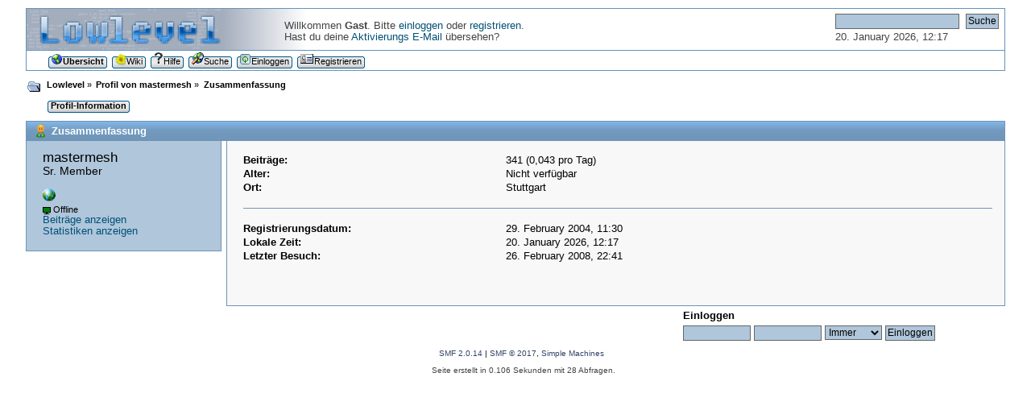

--- FILE ---
content_type: text/html; charset=UTF-8
request_url: https://forum.lowlevel.eu/index.php?action=profile;u=1
body_size: 12623
content:
<!DOCTYPE html PUBLIC "-//W3C//DTD XHTML 1.0 Transitional//EN" "http://www.w3.org/TR/xhtml1/DTD/xhtml1-transitional.dtd">
<html xmlns="http://www.w3.org/1999/xhtml">
<head>
	<link rel="stylesheet" type="text/css" href="https://forum.lowlevel.eu/Themes/lowlevel/css/index.css?fin20" />
	<link rel="stylesheet" type="text/css" href="https://forum.lowlevel.eu/Themes/lowlevel/css/webkit.css" />
	<script type="text/javascript" src="https://forum.lowlevel.eu/Themes/default/scripts/script.js?fin20"></script>
	<script type="text/javascript" src="https://forum.lowlevel.eu/Themes/lowlevel/scripts/theme.js?fin20"></script>
	<script type="text/javascript"><!-- // --><![CDATA[
		var smf_theme_url = "https://forum.lowlevel.eu/Themes/lowlevel";
		var smf_default_theme_url = "https://forum.lowlevel.eu/Themes/default";
		var smf_images_url = "https://forum.lowlevel.eu/Themes/lowlevel/images";
		var smf_scripturl = "https://forum.lowlevel.eu/index.php?PHPSESSID=8128a2dbcf10ef523435599e2af32b3e&amp;";
		var smf_iso_case_folding = false;
		var smf_charset = "UTF-8";
		var ajax_notification_text = "Lade...";
		var ajax_notification_cancel_text = "Abbrechen";
	// ]]></script>
	<meta http-equiv="Content-Type" content="text/html; charset=UTF-8" />
	<meta name="description" content="Profil von mastermesh" />
	<title>Profil von mastermesh</title>
	<link rel="canonical" href="https://forum.lowlevel.eu/index.php?action=profile;u=1" />
	<link rel="help" href="https://forum.lowlevel.eu/index.php?PHPSESSID=8128a2dbcf10ef523435599e2af32b3e&amp;action=help" />
	<link rel="search" href="https://forum.lowlevel.eu/index.php?PHPSESSID=8128a2dbcf10ef523435599e2af32b3e&amp;action=search" />
	<link rel="contents" href="https://forum.lowlevel.eu/index.php?PHPSESSID=8128a2dbcf10ef523435599e2af32b3e&amp;" />
	<link rel="alternate" type="application/rss+xml" title="Lowlevel - RSS" href="https://forum.lowlevel.eu/index.php?PHPSESSID=8128a2dbcf10ef523435599e2af32b3e&amp;type=rss;action=.xml" />
	<link rel="shortcut icon" href="/Favicon.png" />
</head>
<body>
<div id="wrapper" style="width: 95%">
	<div id="header"><div class="frame">
		<div id="top_section"><div id="time">
				<form id="search_form" action="https://forum.lowlevel.eu/index.php?PHPSESSID=8128a2dbcf10ef523435599e2af32b3e&amp;action=search2" method="post" accept-charset="UTF-8">
					<input type="text" name="search" value="" class="input_text" />&nbsp;
					<input type="submit" name="submit" value="Suche" class="button_submit" />
					<input type="hidden" name="advanced" value="0" />
				</form>
				<p>20. January 2026, 12:17</p>
			</div>
			

			<div class="logo"><a href="https://forum.lowlevel.eu/index.php?PHPSESSID=8128a2dbcf10ef523435599e2af32b3e&amp;"><img id="logoplaceholder" src="https://forum.lowlevel.eu/Themes/lowlevel/images/blank.gif" alt="Lowlevel" title="Lowlevel" /></a></div>

			<div class="user"><br />Willkommen <strong>Gast</strong>. Bitte <a href="https://forum.lowlevel.eu/index.php?PHPSESSID=8128a2dbcf10ef523435599e2af32b3e&amp;action=login">einloggen</a> oder <a href="https://forum.lowlevel.eu/index.php?PHPSESSID=8128a2dbcf10ef523435599e2af32b3e&amp;action=register">registrieren</a>.<br />Hast du deine <a href="https://forum.lowlevel.eu/index.php?PHPSESSID=8128a2dbcf10ef523435599e2af32b3e&amp;action=activate">Aktivierungs E-Mail</a> übersehen?
			</div>
		</div>
		<div id="upper_section" class="middletext">
			<!--<div class="forumtitle clear" align="center">
				<h1 class="forumtitle">
					<a href="https://forum.lowlevel.eu/index.php?PHPSESSID=8128a2dbcf10ef523435599e2af32b3e&amp;">Lowlevel</a>
				</h1>
			</div>-->
		</div>
		<script type="text/javascript"><!-- // --><![CDATA[
			var oMainHeaderToggle = new smc_Toggle({
				bToggleEnabled: true,
				bCurrentlyCollapsed: false,
				aSwappableContainers: [
					'upper_section'
				],
				aSwapImages: [
					{
						sId: 'upshrink',
						srcExpanded: smf_images_url + '/upshrink.png',
						altExpanded: 'Ein- oder Ausklappen der Kopfzeile',
						srcCollapsed: smf_images_url + '/upshrink2.png',
						altCollapsed: 'Ein- oder Ausklappen der Kopfzeile'
					}
				],
				oThemeOptions: {
					bUseThemeSettings: false,
					sOptionName: 'collapse_header',
					sSessionVar: 'c69f41bf',
					sSessionId: '50a44d0da3cdf3e48b2f8b0b05c09ff2'
				},
				oCookieOptions: {
					bUseCookie: true,
					sCookieName: 'upshrink'
				}
			});
		// ]]></script>
		<div align="center" id="main_menu">
			<ul class="dropmenu" id="menu_nav">
				<li id="button_home">
					<a class="active firstlevel" href="https://forum.lowlevel.eu/index.php?PHPSESSID=8128a2dbcf10ef523435599e2af32b3e&amp;">
					<span class="last firstlevel"><img src="https://forum.lowlevel.eu/Themes/lowlevel/images/buttons/home.png" alt="*" />Übersicht</span>
					</a>
				</li>
				<li id="button_wiki">
					<a class="firstlevel" href="http://www.lowlevel.eu/wiki/Hauptseite">
					<span class="firstlevel"><img src="https://forum.lowlevel.eu/Themes/lowlevel/images/buttons/wiki.png" alt="*" />Wiki</span>
					</a>
				</li>
				<li id="button_help">
					<a class="firstlevel" href="https://forum.lowlevel.eu/index.php?PHPSESSID=8128a2dbcf10ef523435599e2af32b3e&amp;action=help">
					<span class="firstlevel"><img src="https://forum.lowlevel.eu/Themes/lowlevel/images/buttons/question.png" alt="*" />Hilfe</span>
					</a>
				</li>
				<li id="button_search">
					<a class="firstlevel" href="https://forum.lowlevel.eu/index.php?PHPSESSID=8128a2dbcf10ef523435599e2af32b3e&amp;action=search">
					<span class="firstlevel"><img src="https://forum.lowlevel.eu/Themes/lowlevel/images/buttons/search.png" alt="*" />Suche</span>
					</a>
				</li>
				<li id="button_login">
					<a class="firstlevel" href="https://forum.lowlevel.eu/index.php?PHPSESSID=8128a2dbcf10ef523435599e2af32b3e&amp;action=login">
					<span class="firstlevel"><img src="https://forum.lowlevel.eu/Themes/lowlevel/images/buttons/login.png" alt="*" />Einloggen</span>
					</a>
				</li>
				<li id="button_register">
					<a class="firstlevel" href="https://forum.lowlevel.eu/index.php?PHPSESSID=8128a2dbcf10ef523435599e2af32b3e&amp;action=register">
					<span class="last firstlevel"><img src="https://forum.lowlevel.eu/Themes/lowlevel/images/buttons/register.png" alt="*" />Registrieren</span>
					</a>
				</li>
			</ul>
		</div>
		
	</div></div>
	<div id="content_section"><div class="frame">
		<div id="main_content_section">
	<div class="navigate_section">
		<ul>
			<li><img src="https://forum.lowlevel.eu/Themes/lowlevel/images/icons/folder_open.png" alt="+" /></li>
			<li>
				<a href="https://forum.lowlevel.eu/index.php?PHPSESSID=8128a2dbcf10ef523435599e2af32b3e&amp;"><span>Lowlevel</span></a> &#187;
			</li>
			<li>
				<a href="https://forum.lowlevel.eu/index.php?PHPSESSID=8128a2dbcf10ef523435599e2af32b3e&amp;action=profile;u=1"><span>Profil von mastermesh</span></a> &#187;
			</li>
			<li class="last">
				<a href="https://forum.lowlevel.eu/index.php?PHPSESSID=8128a2dbcf10ef523435599e2af32b3e&amp;action=profile;u=1;area=summary"><span>Zusammenfassung</span></a>
			</li>
		</ul>
	</div>
<div id="admin_menu">
	<ul class="dropmenu" id="dropdown_menu_1">
			<li><a class="active firstlevel" href="#"><span class="firstlevel">Profil-Information</span></a>
				<ul>
					<li>
						<a class="chosen" href="https://forum.lowlevel.eu/index.php?PHPSESSID=8128a2dbcf10ef523435599e2af32b3e&amp;action=profile;area=summary;u=1"><span>Zusammenfassung</span></a>
					</li>
					<li>
						<a href="https://forum.lowlevel.eu/index.php?PHPSESSID=8128a2dbcf10ef523435599e2af32b3e&amp;action=profile;area=statistics;u=1"><span>Statistiken anzeigen</span></a>
					</li>
					<li>
						<a href="https://forum.lowlevel.eu/index.php?PHPSESSID=8128a2dbcf10ef523435599e2af32b3e&amp;action=profile;area=showposts;u=1"><span>Beiträge anzeigen...</span></a>
						<ul>
							<li>
								<a href="https://forum.lowlevel.eu/index.php?PHPSESSID=8128a2dbcf10ef523435599e2af32b3e&amp;action=profile;area=showposts;sa=messages;u=1"><span>Nachrichten</span></a>
							</li>
							<li>
								<a href="https://forum.lowlevel.eu/index.php?PHPSESSID=8128a2dbcf10ef523435599e2af32b3e&amp;action=profile;area=showposts;sa=topics;u=1"><span>Themen</span></a>
							</li>
							<li>
								<a href="https://forum.lowlevel.eu/index.php?PHPSESSID=8128a2dbcf10ef523435599e2af32b3e&amp;action=profile;area=showposts;sa=attach;u=1"><span>Dateianhänge</span></a>
							</li>
						</ul>
					</li>
				</ul>
			</li>
	</ul>
</div>
<div id="admin_content">
	<script type="text/javascript" src="https://forum.lowlevel.eu/Themes/default/scripts/profile.js"></script>
	<script type="text/javascript"><!-- // --><![CDATA[
		disableAutoComplete();
	// ]]></script>
<div id="profileview" class="flow_auto">
	<div class="cat_bar">
		<h3 class="catbg">
			<span class="ie6_header floatleft"><img src="https://forum.lowlevel.eu/Themes/lowlevel/images/icons/profile_sm.png" alt="" class="icon" />Zusammenfassung</span>
		</h3>
	</div>
	<div id="basicinfo">
		<div class="windowbg">
			<span class="topslice"><span></span></span>
			<div class="content flow_auto">
				<div class="username"><h4>mastermesh <span class="position">Sr. Member</span></h4></div>
				
				<ul class="reset">
					<li><a href="http://www.kostenloser-laptop.de/" title="http://www.kostenloser-laptop.de/" target="_blank" class="new_win"><img src="https://forum.lowlevel.eu/Themes/lowlevel/images/www_sm.gif" alt="http://www.kostenloser-laptop.de/" /></a></li>
				
				
				
				
			</ul>
			<span id="userstatus"><img src="https://forum.lowlevel.eu/Themes/lowlevel/images/useroff.gif" alt="Offline" align="middle" /><span class="smalltext"> Offline</span>
				</span>
				<p id="infolinks">
					<a href="https://forum.lowlevel.eu/index.php?PHPSESSID=8128a2dbcf10ef523435599e2af32b3e&amp;action=profile;area=showposts;u=1">Beiträge anzeigen</a><br />
					<a href="https://forum.lowlevel.eu/index.php?PHPSESSID=8128a2dbcf10ef523435599e2af32b3e&amp;action=profile;area=statistics;u=1">Statistiken anzeigen</a>
				</p>
			</div>
			<span class="botslice"><span></span></span>
		</div>
	</div>
	<div id="detailedinfo">
		<div class="windowbg2">
			<span class="topslice"><span></span></span>
			<div class="content">
				<dl>
					<dt>Beiträge: </dt>
					<dd>341 (0,043 pro Tag)</dd>
					<dt>Alter:</dt>
					<dd>Nicht verfügbar</dd>
					<dt>Ort:</dt>
					<dd>Stuttgart</dd>
				</dl>
				<dl class="noborder">
					<dt>Registrierungsdatum: </dt>
					<dd>29. February 2004, 11:30</dd>
					<dt>Lokale Zeit:</dt>
					<dd>20. January 2026, 12:17</dd>
					<dt>Letzter Besuch: </dt>
					<dd>26. February 2008, 22:41</dd>
				</dl>
			</div>
			<span class="botslice"><span></span></span>
		</div>
	</div>
<div class="clear"></div>
</div>
</div>
		</div>
	</div></div><div id="loginform">
				<script type="text/javascript" src="https://forum.lowlevel.eu/Themes/default/scripts/sha1.js"></script>
				<form id="guest_form" action="https://forum.lowlevel.eu/index.php?PHPSESSID=8128a2dbcf10ef523435599e2af32b3e&amp;action=login2" method="post" accept-charset="UTF-8"  onsubmit="hashLoginPassword(this, '50a44d0da3cdf3e48b2f8b0b05c09ff2');">
					<div class="info"><h2>Einloggen</h2></div>
					<input type="text" name="user" size="10" class="input_text" />
					<input type="password" name="passwrd" size="10" class="input_password" />
					<select name="cookielength">
						<option value="60">1 Stunde</option>
						<option value="1440">1 Tag</option>
						<option value="10080">1 Woche</option>
						<option value="43200">1 Monat</option>
						<option value="-1" selected="selected">Immer</option>
					</select>
					<input type="submit" value="Einloggen" class="button_submit" /><br />
					<input type="hidden" name="hash_passwrd" value="" /><input type="hidden" name="c69f41bf" value="50a44d0da3cdf3e48b2f8b0b05c09ff2" />
					</form></div>
					<div style="clear: both"></div>
	<div id="footer_section"><div class="frame">
		<ul class="reset">
			<li class="copyright">
			<span class="smalltext" style="display: inline; visibility: visible; font-family: Verdana, Arial, sans-serif;"><a href="https://forum.lowlevel.eu/index.php?PHPSESSID=8128a2dbcf10ef523435599e2af32b3e&amp;action=credits" title="Simple Machines Forum" target="_blank" class="new_win">SMF 2.0.14</a> |
<a href="http://www.simplemachines.org/about/smf/license.php" title="Lizenz" target="_blank" class="new_win">SMF &copy; 2017</a>, <a href="http://www.simplemachines.org" title="Simple Machines" target="_blank" class="new_win">Simple Machines</a>
			</span></li>
		</ul>
		<p>Seite erstellt in 0.106 Sekunden mit 28 Abfragen.</p>
	</div></div>
</div>
</body></html>